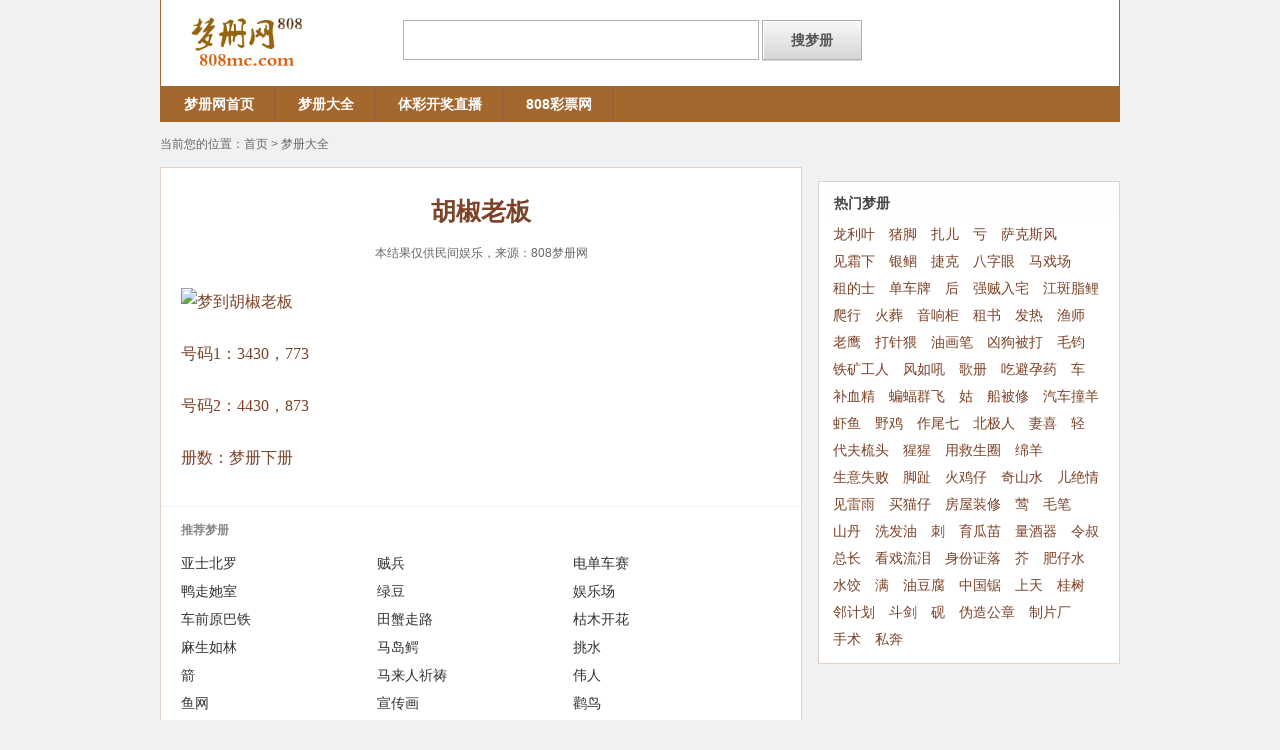

--- FILE ---
content_type: text/html
request_url: http://www.808mc.com/mengce/7097.html
body_size: 2883
content:
<!Doctype html>
<head>
<title>胡椒老板_梦到胡椒老板打什么码_808梦册网</title>
<meta name="keywords" content="梦到胡椒老板打什么码,梦到胡椒老板是什么奖">
<meta name="description" content="808梦册网提供梦到胡椒老板打什么七星彩号码查询，支持在线解梦胡椒老板大奖号码，梦到胡椒老板是什么奖。" />
<link rel="stylesheet" type="text/css" href="/jm/images/style.css">
<meta http-equiv="Content-Type" content="text/html; charset=utf-8">
<meta name="applicable-device" content="pc">
<script src="/js/uaredirect.js" type="text/javascript"></script>
<script type="text/javascript">uaredirect("http://m.808mc.com/mengce/7097.html");</script>
<meta name="mobile-agent" content="format=html5;url=http://m.808mc.com/mengce/7097.html">
<meta name="mobile-agent" content="format=xhtml;url=http://m.808mc.com/mengce/7097.html">
<link rel="alternate" type="application/vnd.wap.xhtml+xml" media="handheld" href="http://m.808mc.com/mengce/7097.html"> 
<link rel="alternate" media="only screen and(max-width: 640px)" href="http://m.808mc.com/mengce/7097.html" >
<meta http-equiv="Cache-Control" content="no-transform " />
<meta http-equiv="Cache-Control" content="no-siteapp" />
</head>
<body>
<div class="nav_guide">
<div class="nav_index_left">
<a href='/'><img src="/images/logo.png"></a>
</div>

<div id="nav_index_left1">
<form name="searchform" method="post" action="/e/search/index.php" class="fm">
<input type="hidden" name="show" value="title,smalltext">
                <span class="s_ipt_wr_pre"  id="search_input_container">
                    <input name="keyboard" id="kw" class="s_ipt" value="" maxlength="100"
                           autocomplete="off" style="">
                    <input name="click" value="1" type="hidden">
                    </span>
                <span class="s_btn_wr_pre" style="">
                   <input type="submit" id="su" value="搜梦册"  class="submit1"  > 
                </span>
                                            </form>
</div>



<div class="nav_index_right">
<a href="/" id="sy1"><b>梦册网首页</b></a>
<a href="/mengce/" id="sy1">梦册大全</a>
<a href="https://m.lottery.gov.cn/mkjzb/index.htm" id="sy1">体彩开奖直播</a>
<a href="https://www.808cp.net" id="sy1">808彩票网</a>
</div>

</div>
<div class="contlist">
<div class="dhlist">当前您的位置：<a href="/">首页</a>&nbsp;>&nbsp;<a href="/mengce/">梦册大全</a></div>
<div class="bleft">

<div class="main_title"><h1>胡椒老板</h1></div>
<div class="info">本结果仅供民间娱乐，来源：<a href='http://www.808mc.com'>808梦册网</a> </div>
<div class="content"><p><img width="150" alt="梦到胡椒老板" src="/d/file/p/2019/02-22/7d0cbc282ed8add08370de3c83e679e9.jpg"></p><p>号码1：3430，773</p><p>号码2：4430，873</p><p>册数：梦册下册</p></div>
<div class="right_300">
  <div class="right_bt">推荐梦册</div>
  <div class="r_nr">
<a href="/mengce/7357.html">亚士北罗</a><a href="/mengce/8499.html">贼兵</a><a href="/mengce/701.html">电单车赛</a><a href="/mengce/4129.html">鸭走她室</a><a href="/mengce/3949.html">绿豆</a><a href="/mengce/3389.html">娱乐场</a><a href="/mengce/7916.html">车前原巴铁</a><a href="/mengce/4142.html">田蟹走路</a><a href="/mengce/1120.html">枯木开花</a><a href="/mengce/5493.html">麻生如林</a><a href="/mengce/9205.html">马岛鳄</a><a href="/mengce/2250.html">挑水</a><a href="/mengce/6297.html">箭</a><a href="/mengce/3716.html">马来人祈祷</a><a href="/mengce/4124.html">伟人</a><a href="/mengce/2318.html">鱼网</a><a href="/mengce/7689.html">宣传画</a><a href="/mengce/417.html">鹳鸟</a><a href="/mengce/2844.html">战争</a><a href="/mengce/6257.html">育草苗</a><a href="/mengce/9828.html">畏</a></div>
</div> 

</div>
<div class="bright">
<div class="rightaa0">
<script src=/d/js/acmsd/thea1.js></script>
</div>
<div class="rightaa">
  <div class="rightaa_bt">热门梦册</div>
  <div class="rightaa_nr">
<a href="/mengce/5812.html">龙利叶</a><a href="/mengce/3837.html">猪脚</a><a href="/mengce/5466.html">扎儿</a><a href="/mengce/7839.html">亏</a><a href="/mengce/2041.html">萨克斯风</a><a href="/mengce/1360.html">见霜下</a><a href="/mengce/3935.html">银鲴</a><a href="/mengce/9156.html">捷克</a><a href="/mengce/7681.html">八字眼</a><a href="/mengce/4899.html">马戏场</a><a href="/mengce/3976.html">租的士</a><a href="/mengce/754.html">单车牌</a><a href="/mengce/4590.html">后</a><a href="/mengce/3147.html">强贼入宅</a><a href="/mengce/9433.html">江斑脂鲤</a><a href="/mengce/2495.html">爬行</a><a href="/mengce/2404.html">火葬</a><a href="/mengce/3442.html">音响柜</a><a href="/mengce/653.html">租书</a><a href="/mengce/2593.html">发热</a><a href="/mengce/7389.html">渔师</a><a href="/mengce/4901.html">老鹰</a><a href="/mengce/3554.html">打针猥</a><a href="/mengce/7263.html">油画笔</a><a href="/mengce/2348.html">凶狗被打</a><a href="/mengce/8986.html">毛钧</a><a href="/mengce/6406.html">铁矿工人</a><a href="/mengce/255.html">风如吼</a><a href="/mengce/6691.html">歌册</a><a href="/mengce/1612.html">吃避孕药</a><a href="/mengce/1762.html">车</a><a href="/mengce/8801.html">补血精</a><a href="/mengce/5020.html">蝙蝠群飞</a><a href="/mengce/665.html">姑</a><a href="/mengce/6422.html">船被修</a><a href="/mengce/1721.html">汽车撞羊</a><a href="/mengce/777.html">虾鱼</a><a href="/mengce/1057.html">野鸡</a><a href="/mengce/1464.html">作尾七</a><a href="/mengce/7444.html">北极人</a><a href="/mengce/7435.html">妻喜</a><a href="/mengce/3711.html">轻</a><a href="/mengce/9223.html">代夫梳头</a><a href="/mengce/6846.html">猩猩</a><a href="/mengce/8767.html">用救生圈</a><a href="/mengce/2100.html">绵羊</a><a href="/mengce/1533.html">生意失败</a><a href="/mengce/8163.html">脚趾</a><a href="/mengce/5025.html">火鸡仔</a><a href="/mengce/7397.html">奇山水</a><a href="/mengce/5059.html">儿绝情</a><a href="/mengce/1693.html">见雷雨</a><a href="/mengce/2052.html">买猫仔</a><a href="/mengce/2467.html">房屋装修</a><a href="/mengce/9652.html">莺</a><a href="/mengce/7704.html">毛笔</a><a href="/mengce/5171.html">山丹</a><a href="/mengce/9403.html">洗发油</a><a href="/mengce/9946.html">刺</a><a href="/mengce/4332.html">育瓜苗</a><a href="/mengce/8763.html">量酒器</a><a href="/mengce/1228.html">令叔</a><a href="/mengce/212.html">总长</a><a href="/mengce/1995.html">看戏流泪</a><a href="/mengce/1478.html">身份证落</a><a href="/mengce/9793.html">芥</a><a href="/mengce/5570.html">肥仔水</a><a href="/mengce/6569.html">水饺</a><a href="/mengce/8853.html">满</a><a href="/mengce/4552.html">油豆腐</a><a href="/mengce/3996.html">中国锯</a><a href="/mengce/5183.html">上天</a><a href="/mengce/4598.html">桂树</a><a href="/mengce/3207.html">邻计划</a><a href="/mengce/6155.html">斗剑</a><a href="/mengce/2.html">砚</a><a href="/mengce/764.html">伪造公章</a><a href="/mengce/7006.html">制片厂</a><a href="/mengce/505.html">手术</a><a href="/mengce/6147.html">私奔</a></div>
</div> 
</div>
</div>
<div  align="center" class="copyright">
&copy; 2019&nbsp;808mc.COM&nbsp;&nbsp;<a href="http://www.808mc.com/">808梦册网</a>&nbsp;<a href="http://www.808mc.com/">七星彩梦册查码</a>&nbsp;<a href="https://www.808cp.net/">808彩票网</a>&nbsp;<a href="http://www.808mc.com/sitemap.xml">网站地图</a>
</div>


</html>

--- FILE ---
content_type: text/css
request_url: http://www.808mc.com/jm/images/style.css
body_size: 3333
content:
/* CSS Document */
body{
	margin: 0;
	padding: 0;    background-color: #f1f1f1;
}
body, form, ul, li, dl, dd, dt ,td,th{
	margin: 0;
	padding: 0;    
}

li,ul{
	list-style: none;
} 
TD {
	color: #333333;
	VERTICAL-ALIGN: top;
}
img{
	border:0;
}
a {
	color:#333;
}
a:link {
	text-decoration: none;
}
a:visited {
	text-decoration: none;
}
a:hover {
	text-decoration: underline;
}
a:active {
	text-decoration: none;
}
/*
*�û���¼
*/
.logocont{
	padding:2px 0 2px 5px;
}
.logocont img{
	vertical-align:middle;
	padding-right:5px;
}
.usercont,.head{
	font-size: 14px;
	font-weight: bold;
	margin-bottom: 0px;
	padding-top: 6px;
	padding-right: 0;
	padding-bottom: 10;
}
.nav_head{
	font-size: 16px;
	font-weight: bold;
	background-color: #fff;
	margin-bottom: 0px;
	padding-right: 0;
	padding-bottom: 0;
	margin-right: auto;
	margin-left: auto;
	line-height: 30px;
	clear: left;
	padding-left: 10px;
}
.adt10{
	margin-top: 16px;
	border-top-width: 1px;
	border-top-style: solid;
	border-top-color: #eee;
	padding-top: 10px;
}
.nav_head a{
	font-size: 18px;
	font-weight: bolder;
	padding-right: 4px;padding-left: 4px;
}
.usercont .input{
	height:14px;
}
.showsort{
	padding:8px 0 8px 5px;
	line-height:20px;
}
.showsort .m{
	color:red;
}
.cont{margin-right: 12px;
	margin-left: 12px;
	color:#888;
	font-family: Arial, Helvetica, sans-serif;
	float: left;
	overflow: hidden;
	border-bottom-width: 1px;
	border-bottom-style: solid;
	border-bottom-color: #eee;
	width: 28%;
	line-height: 41px;
	height: 41px;
}
.contindex{
	    
	margin-right: auto;
	margin-left: auto;
	color:#888;
	font-family: Arial, Helvetica, sans-serif;
	overflow: hidden;
	width: 640px;
	margin-top: 0px;
	
	
}
.contwu{width: 90%;
clear: left;
	float: left;
	padding-bottom: 12px;
	margin-left: 20px;
}

.m_1_index{
	float: left;
	height: 70px;
	width: 110px;
	overflow: hidden;
}

.cont_index{
	-moz-border-radius: 2px;
	border-radius: 2px;
	line-height:20px;
	color:#888;
	font-family: Arial, Helvetica, sans-serif;
	background-color: #FFFFFF;
	margin-left: 6px;margin-right: 4px;
}
.head_index{
		padding-left: 10px;
	background: #eeeeee;
border-top: 1px solid #dfdfdf;
line-height: 40px;
margin-top: 10px;
}
.head_index a{
	line-height:30px;
	color:#333;
	font-family: Arial, Helvetica, sans-serif;
	font-size: 20px;
	font-weight: bold;
}
.cont123{
	padding-right: 0;
	padding-left: 0;
	
}
.cont123 a {
	color:#000;
	font-size: 14px;
	font-family: Verdana, Tahoma, Helvetica, Arial, sans-serif;
	line-height: 41px;
	font-weight: normal;
	word-spacing: 4px;
}
.cont .f{
	color:#666;
	padding-right:5px;
}
.copyright{
	line-height:20px;
	color:#FFFFFF;
	font-family: Arial, Helvetica, sans-serif;
	background-color: #333;
	background-repeat: repeat-x;
	border-top-width: 2px;
	font-size: 12px;
	border-top-style: solid;
	border-top-color: #f3f3f3;
	margin-top: 20px;
	padding-top: 20px;
	clear: left;
	float: left;
	width: 100%;
	padding-bottom: 20px;
}
.copyright a{
	line-height:20px;
	color:#FFFFFF;
	font-family: Arial, Helvetica, sans-serif;
}
.page{
	overflow: hidden;
	clear: left;
	float: left;
	margin-top: 18px;
	text-align: center;
	padding-right: 20px;
	padding-left: 20px;
}
.page a{
	color:#666;
	padding-right: 10px;
	font-weight: bold;
	font-size: 16px;
	line-height: 32px;
	font-family: Arial, Helvetica, sans-serif;
}



.nav_guide {    background-color: #fff;
	display: block;
	position: relative;
	font-size: 12px;
	font-family: Arial, Helvetica, sans-serif;

	height: 122px;
	margin-bottom: 14px;
	    border-left: 1px solid #a4672e;
    border-right: 1px solid #a4672e;
	width:958px;
	margin-right: auto;
	margin-left: auto;
}
.nav_guide a {
		
	
}

.nav_guide img {
	float: left;
	
}

.nav_index_left{
	float: left;
	

}
.nav_index_left img{
    height: 70px;
    margin-top: 6px;
    margin-left: 20px;
    margin-bottom: 10px;
}


.logo{
	float: left;

}


#nav_index_left1{
float: left;
    padding-left: 80px;

}
#sy1{
	
	    border-right-width: 1px;
    font-weight: bold;
    border-right-style: solid;
    border-right-color: #945a3a;
    padding-right: 20px;
    }
.nav_index_right{
	float: left;   background-color: #a4672e;    border: 0px solid #7c4328;
	height: 36px;

	width: 958px;
}

.nav_index_right a{

	font-family: Arial, Helvetica, sans-serif;
	font-size: 14px;
	color: #fff;
	line-height: 36px;
	float: left;
	padding-right: 0px;
	padding-left: 23px;
	border-right-width: 0px;
	border-right-style: solid;
	border-right-color: #945a3a;
}



.bdcs-search-form-input-notspan{
	height: 30px;
}





h1{	font-size: 25px;
	font-weight:bold;
	color: #7c4328;text-align: center;}


.main_title{
	margin-right: auto;
	margin-left: auto;
	max-width: 800px;
 text-align: center;
 
}
.info{padding-right: 20px;
	padding-left: 20px;
	margin-right: auto;
	margin-left: auto;
	max-width: 800px;
	font-size: 12px;
	color: #666;
	padding-top: 0px;
	text-align: center;
	padding-bottom: 0px;
	font-family: Arial, Helvetica, sans-serif;
	text-align: center;
}
.info a{
	font-size: 12px;
  color: #666;

}
.content{padding-right: 20px;
	padding-left: 20px;
	color: #7c4328;
	text-justify: auto;
	text-align: justify;
	line-height: 1.8;
	font-size: 16px;
	margin-right: auto;
	margin-left: auto;
	width: 563px;
	padding-top: 10px;
	padding-bottom: 10px;
	float: left;
}

.content a{
color: #333;

}
.content div{
	padding-bottom: 8px;

}
.content p{
	padding-bottom: 8px;

}
/*��������ҳ��ͼƬ�����ܳ���250����*/
.content  img{text-align: center;
	 max-width:98%;margin: 0 auto;
}
.content object {text-align: center;
	 width:98%;
}
.content embed {text-align: center;
	 width:98%;
}
.up,.dowm{
	padding-left:14px;
	margin-top: 14px;clear:left;
	
}
.adbb{clear:left;
	margin-top: 14px;
		margin-right: auto;
	margin-left: auto;
	max-width: 800px;
	}

.m_1{
margin: 0 7px;
border-bottom: 1px solid #eeeeee;
padding: 7px 0;
letter-spacing: -0.2px;
	overflow: auto;
	text-decoration: none;
	background-color: #FFFFFF;
}
.m_0{padding-left:5px;padding-right:5px;padding-top:10px;padding-bottom:10px;
	font-size: 12px;
	color: #666666;
	float: left;
	line-height: 20px;text-decoration: none;
}
.da{
	font-size: 17px;
	color: #123261;
	line-height: 32px;
	text-decoration: none;letter-spacing: -1px;
}
.indextt1{
	margin-top: 8px;
	margin-right: auto;
	margin-bottom: 6px;
	margin-left: auto;
	width: 320px;
	text-align: center;
}
.indextt0{
	margin-top: 0px;
	margin-right: auto;
	margin-bottom: 10px;
	margin-left: auto;
	width: 320px;
	text-align: center;
}
.da0{
text-align: center;
font-size: 20px;
font-weight: bold;
line-height: 40px;
letter-spacing: -1px;color: #123261;
}
.tutitle{
	font-size: 13px;
	line-height: 30px;
	color: #333333;
	text-align: center;
}



/*�õ�Ƭ*/




.rollpicobj p{
	LIST-STYLE-TYPE: none;
	width: 100%;
	margin-top: 0px;
	margin-right: auto;
	margin-bottom: 0px;
	margin-left: auto;
	padding-right: 0px;
	padding-bottom: 6px;
	padding-left: 0px;
}
.pager {
		color: #FFFFFF;
}
.pager a{

	color: #FFFFFF;
}
.pager a.activeSlide {

	color: #FFFFFF;
}
/*�õ�Ƭ����*/


.right_300{
	border-top-width: 1px;
	border-top-style: solid;
	border-top-color: #f3f3f3;
	clear: left;
	padding-bottom: 6px;

	padding-top: 4px;
		margin-right: auto;
	margin-left: auto;

}
.right_bt{padding-right: 20px;
	padding-left: 20px;
	font-size: 12px;
	font-weight: bold;
	color: #888;
	line-height: 38px;
}
.r_nr a{
	font-family: Arial, Helvetica, sans-serif;
	font-size: 14px;
	line-height: 28px;height: 28px;padding-right: 16px;
	font-weight: normal;width:30%;overflow: hidden;
	float: left;
}
.r_nr {padding-right: 20px;
	padding-left: 20px;

	overflow: hidden;
}




.l_1 {
	overflow: hidden;
	font-weight: bold;
	float: left;
	clear:left;
	color: #802E20;
	font-size: 14px;
	margin-bottom: 18px;
	width: 98%;
	padding-left: 20px;
	border-bottom-width: 1px;
	border-bottom-style: solid;
	border-bottom-color: #DED2C9;
	padding-bottom: 18px;
	padding-right: 20px;
	margin-top: 10px;
}


.l_1 a{
	line-height: 28px;
	font-size: 14px;
	float: left;
	font-weight: normal;
	color: #222;
	text-decoration: underline;
	height: 32px;
	padding-right: 16px;
	text-indent: -2.0em;
white-space: nowrap;
display: block;
}
.l_1 div{
	float: left;
	overflow: hidden;
	height: 32px;

}
#indexmc1{	overflow: hidden;
	font-weight: bold;
	float: left;
	clear:left;
	color: #802E20;
	font-size: 14px;
	margin-bottom: 18px;
	width: 100%;
	padding-left: 20px;

	padding-right: 20px;
	margin-top: 10px;}
#indexmc2 {
width: 20%;
    float: left;
    background-color: #f6f6f6;
    border-radius: 6px 6px 6px 6px;
    padding-top: 8px;
    margin: 8px;
    padding-bottom: 8px;
    text-align: center;
}
#indexmc2 a{
    display: block;
    font-size: 16px;
    /* background-color: #f6f6f6; */
    /* border-radius: 6px 6px 6px 6px; */
    font-weight: 400;
}


.cindexbt {
	color: #802E20;
	font-size: 14px;
	font-weight: bold;
	height: 24px;
	padding-top: 10px;
	margin-bottom: 4px;
	padding-left: 10px;
	float: left;
	clear: left;
	width: 500px;
	margin-left: 20px;
}

.cindexbt a{
	margin-left: 40px;color: #884B29;
}

.contlist{
	margin-right: auto;
	margin-left: auto;
	width: 960px;
	margin-top: 13px;
	margin-bottom: auto;
}
	
	
.bdcs-container .bdcs-search-form-submit {
    border-radius: 25px;
}
.bdcs-container .bdcs-search-form-input {
   
    border-radius: 25px;
   
}



#searchBar{
	background: url(jiemeng_img1.gif) no-repeat;
	height: 100px;
	width: 960px;
	margin-top: auto;
	margin-right: auto;
	margin-bottom: auto;
	margin-left: auto;
	padding-top: 30px;
	padding-right: 0;
	padding-bottom: 0;
	padding-left: 0px;
}

.submit1{
	background: url(tubiao.gif) no-repeat 0 -1251px;
	width: 100px;
	height: 41px;
	border: 0;
	color: #555;
	font-size: 14px;
	font-weight: bold;
	vertical-align: middle;
	cursor: pointer;
	margin-top: 20px;
}
#kw{
	width: 350px;
	height: 36px;
	line-height: 40px;
	border: 1px solid #afafaf;
	background: #fff;
	vertical-align: middle;
	font-size: 12px;
	color: #999;margin-top: 19px;
	margin-right: auto;
	 
}


.tu1{background: url(tubiao2.gif) no-repeat;    background-position: 0px -184px;}
.tu2{background: url(tubiao2.gif) no-repeat;    background-position: 0px -413px;}
.tu3{background: url(tubiao2.gif) no-repeat;    background-position: 0px -94px;}
.tu4{background: url(tubiao2.gif) no-repeat;    background-position: 0px -368px;}
.tu5{background: url(tubiao2.gif) no-repeat;    background-position: 0px -326px;}
.tu6{background: url(tubiao2.gif) no-repeat;    background-position: 0px -1px;}
.tu7{background: url(tubiao2.gif) no-repeat;    background-position: 0px -48px;}
.tu8{background: url(tubiao2.gif) no-repeat;    background-position: 0px -232px;}
.tu9{background: url(tubiao2.gif) no-repeat;    background-position: 0px -278px;}
.tu10{background: url(tubiao2.gif) no-repeat;    background-position: 0px -138px;}
.tu11{background: url(tubiao2.gif) no-repeat;    background-position: 0px -413px;}



.bleft{
	float: left;
	width: 640px;background: #fff;border: 1px solid #DED2C9;padding-top: 10px;
}
.bright{
	float: right;
	width: 300px;
	margin-left: 10px;
	margin-top: 0px;
}

.dhlist{
	font-family: Arial, Helvetica, sans-serif;
	font-size: 12px;
	color: #666;
	clear: left;
	float: left;
	width: 100%;
	margin-bottom: 14px;
	margin-top: 0px;
}
.dhlist a{
	font-family: Arial, Helvetica, sans-serif;
	font-size: 12px;
	font-weight: normal;
	color: #666;
	text-decoration: none;
}






.rightaa0 {
    margin-bottom: 0px;
    width: 300px;
    height: 100%;
    float: right;
}




.rightaa {
    margin-bottom: 10px;
    width: 300px;
    margin-top: 14px;
    height: 100%;
    float: right;
    border: 1px solid #DED2C9;
}
.rightaa_bt {
    text-align: left;
    font-size: 14px;
    font-weight: 700;
    color: #444;
    padding-left: 15px;
    padding-top: 5px;
    text-decoration: none;
    line-height: 34px;
    background-color: #fefefe;
}
.rightaa_nr {
    text-align: left;
    background-color: #fff;
    padding-right: 0px;
    padding-left: 0px;
    float: left;
    width: 286px;
    clear: left;
    padding-left: 14px;
    padding-top: 0px;
    padding-bottom: 10px;
    height: 100%;
    overflow: hidden;
}
.rightaa_nr a {
    padding-right: 14px;
    text-align: left;
    font-size: 14px;
    font-weight: normal;
    color: #7C4328;
    height: 27px;
    line-height: 27px;
    padding-left: 0px;
    float: left;
    white-space: nowrap;
    display: block;
    text-decoration: none;
    overflow: hidden;
}